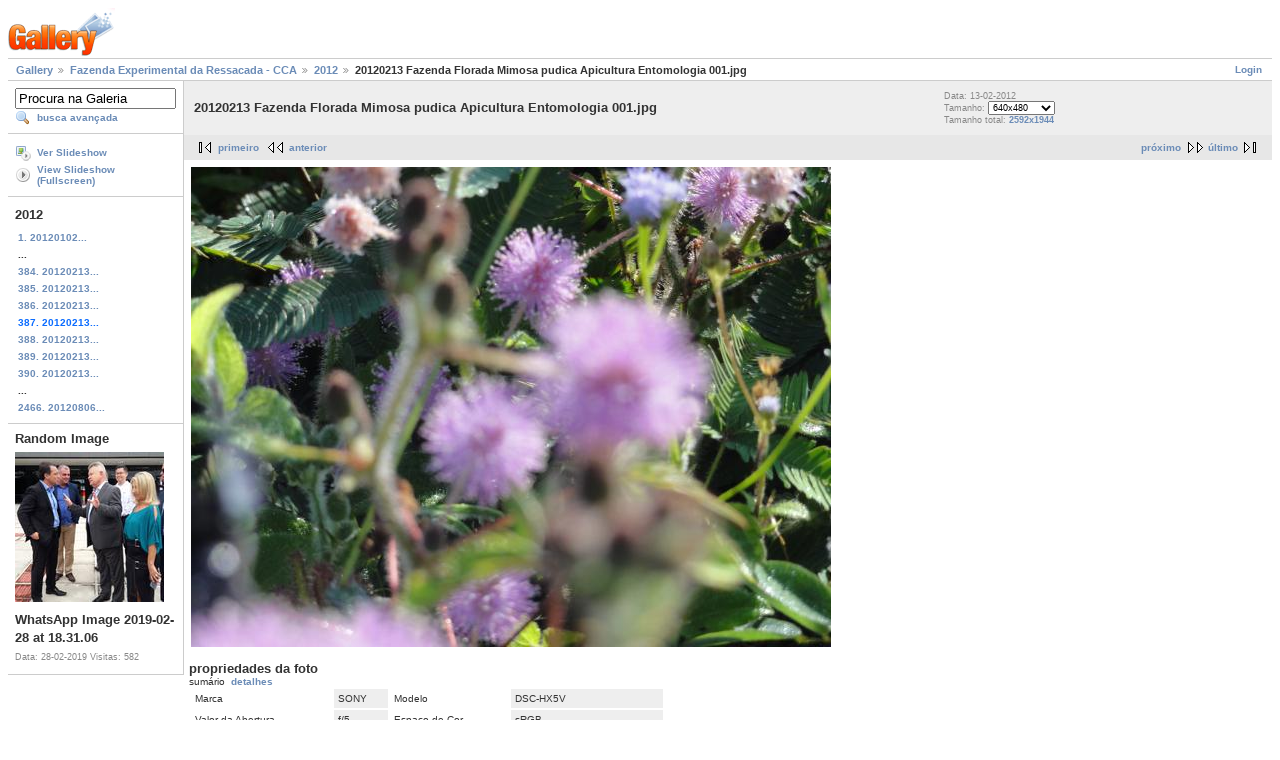

--- FILE ---
content_type: text/html; charset=UTF-8
request_url: https://galeria.ufsc.br/fazenda/2012/20120213+Fazenda+Florada+Mimosa+pudica+Apicultura+Entomologia+001.jpg.html
body_size: 3330
content:
<!DOCTYPE html PUBLIC "-//W3C//DTD XHTML 1.0 Strict//EN" "http://www.w3.org/TR/xhtml1/DTD/xhtml1-strict.dtd">
<html lang="pt-BR" xmlns="http://www.w3.org/1999/xhtml">
<head>
<link rel="stylesheet" type="text/css" href="/main.php?g2_view=imageframe.CSS&amp;g2_frames=none"/>

<link rel="stylesheet" type="text/css" href="/modules/core/data/gallery.css"/>
<link rel="stylesheet" type="text/css" href="/modules/icons/iconpacks/silk/icons.css"/>
<link rel="alternate" type="application/rss+xml" title="Photo RSS" href="/main.php?g2_view=slideshow.SlideshowMediaRss&amp;g2_itemId=29524"/>
<script type="text/javascript" src="http://galeria.ufsc.br/main.php?g2_view=core.CombinedJavascript&amp;g2_key=c6fdc04f69ad823f241169bcf2dcb841"></script>
<script type="text/javascript" src="/main.php?g2_view=slideshow.DownloadPicLens&amp;g2_file=js&amp;g2_v=1.3.1.14221"></script>
<meta http-equiv="Content-Type" content="text/html; charset=UTF-8"/>
<title>20120213 Fazenda Florada Mimosa pudica Apicultura Entomologia 001.jpg</title>
<link rel="stylesheet" type="text/css" href="/themes/matrix/theme.css"/>
</head>
<body class="gallery">
<div id="gallery" class="safari">
<div id="gsHeader">
<a href="/main.php"><img src="/images/galleryLogo_sm.gif"
width="107" height="48" alt=""/></a>
</div>
<div id="gsNavBar" class="gcBorder1">
<div class="gbSystemLinks">
<span class="block-core-SystemLink">
<a href="/main.php?g2_view=core.UserAdmin&amp;g2_subView=core.UserLogin&amp;g2_return=%2Ffazenda%2F2012%2F20120213%2BFazenda%2BFlorada%2BMimosa%2Bpudica%2BApicultura%2BEntomologia%2B001.jpg.html%3F">Login</a>
</span>



</div>
<div class="gbBreadCrumb">
<div class="block-core-BreadCrumb">
<a href="/main.php?g2_highlightId=14935" class="BreadCrumb-1">
Gallery</a>
<a href="/fazenda/?g2_highlightId=27219" class="BreadCrumb-2">
Fazenda Experimental da Ressacada - CCA</a>
<a href="/fazenda/2012/?g2_highlightId=29524" class="BreadCrumb-3">
2012</a>
<span class="BreadCrumb-4">
20120213 Fazenda Florada Mimosa pudica Apicultura Entomologia 001.jpg</span>
</div>
</div>
</div>
<table width="100%" cellspacing="0" cellpadding="0">
<tr valign="top">
<td id="gsSidebarCol">
<div id="gsSidebar" class="gcBorder1">

<div class="block-search-SearchBlock gbBlock">
<form id="search_SearchBlock" action="/main.php" method="get" onsubmit="return search_SearchBlock_checkForm()">
<div>
<input type="hidden" name="g2_return" value="/fazenda/2012/20120213+Fazenda+Florada+Mimosa+pudica+Apicultura+Entomologia+001.jpg.html"/>
<input type="hidden" name="g2_formUrl" value="/fazenda/2012/20120213+Fazenda+Florada+Mimosa+pudica+Apicultura+Entomologia+001.jpg.html"/>
<input type="hidden" name="g2_authToken" value="a9591ae28c7e"/>

<input type="hidden" name="g2_view" value="search.SearchScan"/>
<input type="hidden" name="g2_form[formName]" value="search_SearchBlock"/>
<input type="text" id="searchCriteria" size="18"
name="g2_form[searchCriteria]"
value="Procura na Galeria"
onfocus="search_SearchBlock_focus()"
onblur="search_SearchBlock_blur()"
class="textbox"/>
<input type="hidden" name="g2_form[useDefaultSettings]" value="1" />
</div>
<div>
<a href="/main.php?g2_view=search.SearchScan&amp;g2_form%5BuseDefaultSettings%5D=1&amp;g2_return=%2Ffazenda%2F2012%2F20120213%2BFazenda%2BFlorada%2BMimosa%2Bpudica%2BApicultura%2BEntomologia%2B001.jpg.html%3F"
class="gbAdminLink gbLink-search_SearchScan advanced">busca avançada</a>
</div>
</form>
</div>
<div class="block-core-ItemLinks gbBlock">
<a href="/main.php?g2_view=slideshow.Slideshow&amp;g2_itemId=29524" onclick="var p=PicLensLite;p.setCallbacks({onNoPlugins:function(){location.href='http://galeria.ufsc.br/main.php?g2_view=slideshow.Slideshow&amp;g2_itemId=29524'}});p.setLiteURLs({swf:'http://galeria.ufsc.br/main.php?g2_view=slideshow.DownloadPicLens&amp;g2_file=swf&amp;g2_v=1.3.1.14221'});p.start({feedUrl:'http://galeria.ufsc.br/main.php?g2_view=slideshow.SlideshowMediaRss&amp;g2_itemId=29524', guid:29524, pid:'2PWfB4lurT4g', delay:10});return false" class="gbAdminLink gbLink-slideshow_Slideshow">Ver Slideshow</a>
<a href="/main.php?g2_view=slideshowapplet.SlideshowApplet&amp;g2_itemId=29524" class="gbAdminLink gbLink-slideshowapplet_SlideshowApplet">View Slideshow (Fullscreen)</a>
</div>


<div class="block-core-PeerList gbBlock">
<h3 class="parent"> 2012 </h3>
<a href="/fazenda/2012/20120102+Fazenda+Bovinocultura+Gado+corte+pastagens+piquetes+001.jpg.html">
1. 20120102...
</a>
<span class="neck">...</span>
<a href="/fazenda/2012/20120213+Fazenda+Bambu+Dendrocalamus+muda+silvicultura+002.jpg.html">
384. 20120213...
</a>
<a href="/fazenda/2012/20120213+Fazenda+Bambu+Dendrocalamus+muda+silvicultura+003.jpg.html">
385. 20120213...
</a>
<a href="/fazenda/2012/20120213+Fazenda+Bovinocultura+Avalia__o+experimento+Etologia+Leta+PRV+pastagem.jpg.html">
386. 20120213...
</a>
<span class="current">
387. 20120213...
</span>
<a href="/fazenda/2012/20120213+Fazenda+Florada+Mimosa+pudica+Apicultura+Entomologia+002.jpg.html">
388. 20120213...
</a>
<a href="/fazenda/2012/20120213+Fazenda+Florada+Mimosa+pudica+Apicultura+Entomologia+003.jpg.html">
389. 20120213...
</a>
<a href="/fazenda/2012/20120213+Fazenda+Florada+Mimosa+pudica+Capina+milho+experimento.jpg.html">
390. 20120213...
</a>
<span class="neck">...</span>
<a href="/fazenda/2012/20120806+Fazenda+Silvicultura+plantio+Bracatingas+002.jpg.html">
2466. 20120806...
</a>
</div>


<div class="block-imageblock-ImageBlock gbBlock">
<div class="one-image">
<h3> Random Image </h3>
<a href="/joinville/comunicacao/WhatsApp+Image+2019-02-28+at+18_31_06.jpeg.html">

<img src="/d/176479-2/WhatsApp+Image+2019-02-28+at+18_31_06.jpeg" width="149" height="150" class="giThumbnail" alt="WhatsApp Image 2019-02-28 at 18.31.06"/>
 </a> <h4 class="giDescription">
WhatsApp Image 2019-02-28 at 18.31.06
</h4>
<p class="giInfo">
<span class="summary">
Data: 28-02-2019
</span>
<span class="summary">
Visitas: 582
</span>
</p>
</div>
</div>

</div>
</td>
<td>
<div id="gsContent">
<div class="gbBlock gcBackground1">
<table width="100%">
<tr>
<td>
<h2> 20120213 Fazenda Florada Mimosa pudica Apicultura Entomologia 001.jpg </h2>
</td>
<td style="width: 30%">
<div class="block-core-ItemInfo giInfo">
<div class="date summary">
Data: 13-02-2012
</div>
</div>
<div class="block-core-PhotoSizes giInfo">
Tamanho:
<select onchange="if (this.value) { newLocation = this.value; this.options[0].selected = true; location.href= newLocation; }">
<option value="/fazenda/2012/20120213+Fazenda+Florada+Mimosa+pudica+Apicultura+Entomologia+001.jpg.html?g2_imageViewsIndex=0" selected="selected">
640x480
</option>
<option value="/fazenda/2012/20120213+Fazenda+Florada+Mimosa+pudica+Apicultura+Entomologia+001.jpg.html?g2_imageViewsIndex=1">
2592x1944
</option>
</select>
<br/>
Tamanho total: 
<a href="/fazenda/2012/20120213+Fazenda+Florada+Mimosa+pudica+Apicultura+Entomologia+001.jpg.html?g2_imageViewsIndex=1">
2592x1944

</a>
<br/>
</div>
</td>
</tr>
</table>
</div>
<div class="gbBlock gcBackground2 gbNavigator">
<div class="block-core-Navigator">
<div class="next-and-last">
    <a href="/fazenda/2012/20120213+Fazenda+Florada+Mimosa+pudica+Apicultura+Entomologia+002.jpg.html" class="next">próximo</a><a href="/fazenda/2012/20120806+Fazenda+Silvicultura+plantio+Bracatingas+002.jpg.html" class="last">último</a>
</div>
<div class="first-and-previous">
<a href="/fazenda/2012/20120102+Fazenda+Bovinocultura+Gado+corte+pastagens+piquetes+001.jpg.html" class="first">primeiro</a>    <a href="/fazenda/2012/20120213+Fazenda+Bovinocultura+Avalia__o+experimento+Etologia+Leta+PRV+pastagem.jpg.html" class="previous">anterior</a>
</div>
</div>
</div>
<div id="gsImageView" class="gbBlock">

<a href="/fazenda/2012/20120213+Fazenda+Florada+Mimosa+pudica+Apicultura+Entomologia+001.jpg.html?g2_imageViewsIndex=1">
<img src="/d/29526-2/20120213+Fazenda+Florada+Mimosa+pudica+Apicultura+Entomologia+001.jpg" width="640" height="480" id="IFid1" class="ImageFrame_none" alt="20120213 Fazenda Florada Mimosa pudica Apicultura Entomologia 001.jpg"/>
</a>

</div>
  
<script type="text/javascript">
// <![CDATA[
function exifSwitchDetailMode(num, itemId, mode) {
url = '/main.php?g2_view=exif.SwitchDetailMode&g2_itemId=__ITEMID__&g2_mode=__MODE__&g2_blockNum=__NUM__';
document.getElementById('ExifInfoLabel' + num).innerHTML =
'Loading..';

YAHOO.util.Connect.asyncRequest('GET',
url.replace('__ITEMID__', itemId).replace('__MODE__', mode).replace('__NUM__', num),
{success: handleExifResponse, failure: handleExifFail, argument: num}, null);
return false;
}
function handleExifResponse(http) {
document.getElementById('ExifInfoBlock' + http.argument).innerHTML = http.responseText;
}
function handleExifFail(http) {
document.getElementById('ExifInfoLabel' + http.argument).innerHTML = '';
}
// ]]>
</script>
<div id="ExifInfoBlock1" class="block-exif-ExifInfo">
<h3> propriedades da foto </h3>
<div>sumário&nbsp;&nbsp;<a href="/main.php?g2_controller=exif.SwitchDetailMode&amp;g2_mode=detailed&amp;g2_return=%2Ffazenda%2F2012%2F20120213%2BFazenda%2BFlorada%2BMimosa%2Bpudica%2BApicultura%2BEntomologia%2B001.jpg.html%3F" onclick="return exifSwitchDetailMode(1,29524,'detailed')">detalhes</a><span id="ExifInfoLabel1" style="padding-left:1.5em"></span></div>
<table class="gbDataTable">
<tr>
<td class="gbEven">
Marca
</td>
<td class="gbOdd">
SONY
</td>
<td class="gbEven">
Modelo
</td>
<td class="gbOdd">
DSC-HX5V
</td>
</tr>
<tr>
<td class="gbEven">
Valor da Abertura
</td>
<td class="gbOdd">
f/5
</td>
<td class="gbEven">
Espaço de Cor
</td>
<td class="gbOdd">
sRGB
</td>
</tr>
<tr>
<td class="gbEven">
Valor da Exposição Diagonal
</td>
<td class="gbOdd">
0 EV
</td>
<td class="gbEven">
Programa de Exposição
</td>
<td class="gbOdd">
Program
</td>
</tr>
<tr>
<td class="gbEven">
Flash
</td>
<td class="gbOdd">
No Flash
</td>
<td class="gbEven">
Distância Focal
</td>
<td class="gbOdd">
19,49 mm
</td>
</tr>
<tr>
<td class="gbEven">
ISO
</td>
<td class="gbOdd">
125
</td>
<td class="gbEven">
Modo do Metering
</td>
<td class="gbOdd">
Multi-Segment
</td>
</tr>
<tr>
<td class="gbEven">
Velocidade do Obturador
</td>
<td class="gbOdd">
1/320 sec
</td>
<td class="gbEven">
Data/Hora
</td>
<td class="gbOdd">
seg 13 fev 2012 08:18:56 UTC
</td>
</tr>
</table>
</div>
    

<div class="gbBlock gcBackground2 gbNavigator">
<div class="block-core-Navigator">
<div class="next-and-last">
    <a href="/fazenda/2012/20120213+Fazenda+Florada+Mimosa+pudica+Apicultura+Entomologia+002.jpg.html" class="next">próximo</a><a href="/fazenda/2012/20120806+Fazenda+Silvicultura+plantio+Bracatingas+002.jpg.html" class="last">último</a>
</div>
<div class="first-and-previous">
<a href="/fazenda/2012/20120102+Fazenda+Bovinocultura+Gado+corte+pastagens+piquetes+001.jpg.html" class="first">primeiro</a>    <a href="/fazenda/2012/20120213+Fazenda+Bovinocultura+Avalia__o+experimento+Etologia+Leta+PRV+pastagem.jpg.html" class="previous">anterior</a>
</div>
</div>
</div>

  

</div>
</td>
</tr>
</table>
<div id="gsFooter">

<a href="http://gallery.sourceforge.net"><img src="/images/gallery.gif" alt="Powered by Gallery v2.3" title="Powered by Gallery v2.3" style="border-style: none" width="80" height="15"/></a>


</div>
  </div>
<script type="text/javascript">
// <![CDATA[
search_SearchBlock_init('Procura na Galeria', 'Please enter a search term.', 'Searching in progress, please wait!');
// ]]>
</script>


</body>
</html>